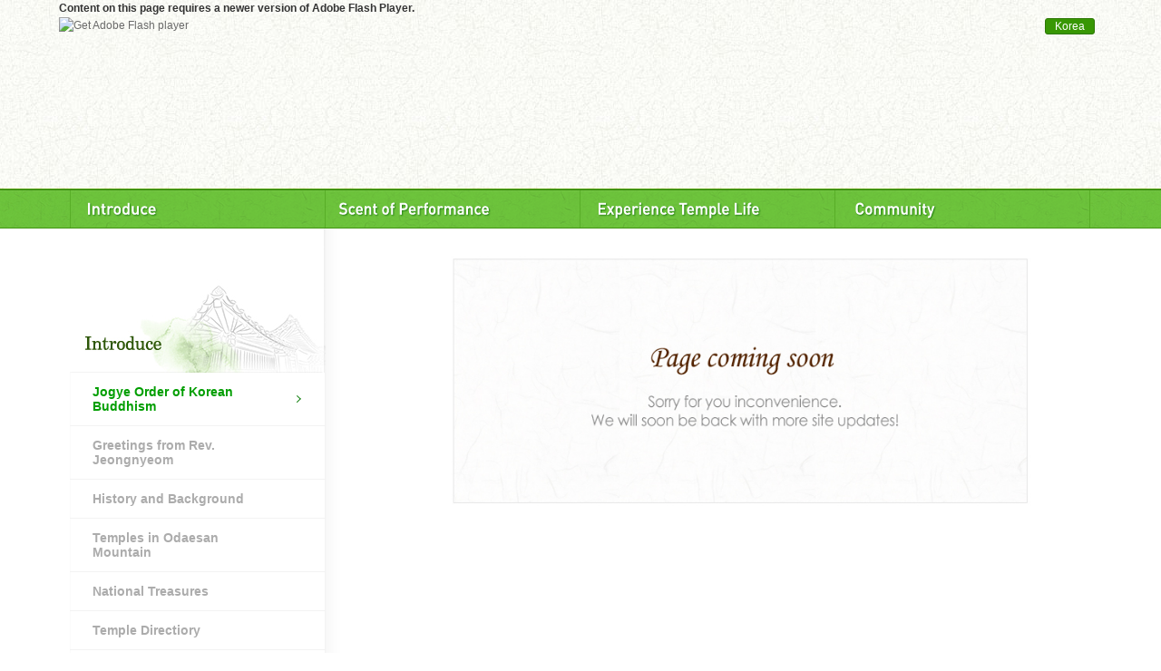

--- FILE ---
content_type: text/html; charset=utf-8
request_url: http://woljeongsa.org/bbs/content.php?co_id=16
body_size: 5983
content:

<!DOCTYPE HTML PUBLIC "-//W3C//DTD HTML 4.01 Transitional//EN" "http://www.w3.org/TR/html4/loose.dtd">
<html lang="en">
<head>
<title> Woljeongsa </title>
<meta http-equiv="Content-Type" content="text/html;charset=UTF-8">
<meta http-equiv="X-UA-Compatible" content="IE=edge">
<link rel="stylesheet" type="text/css" href="/eng/css/sub.css">
<script type="text/javascript" src="/eng/js/jquery-latest.js"></script>
<script type="text/javascript" src="/eng/js/jquery.bxslider.js"></script>
<script type="text/javascript" src="/eng/js/default.js"></script>
<script type="text/javascript" src="/js/common.js"></script>
<script>
// 자바스크립트에서 사용하는 전역변수 선언
var g5_url       = "http://woljeongsa.org";
var g5_bbs_url   = "http://woljeongsa.org/bbs";
var g5_is_member = "";
var g5_is_admin  = "";
var g5_is_mobile = "";
var g5_bo_table  = "";
var g5_sca       = "";
var g5_editor    = "";
var g5_cookie_domain = "";
</script>
<script src="http://woljeongsa.org/js/jquery-1.8.3.min.js"></script>
<script src="http://woljeongsa.org/js/jquery.menu.js"></script>
<script src="http://woljeongsa.org/js/common.js"></script>
<script src="http://woljeongsa.org/js/wrest2.js"></script>


</head>

<body>
<div id="wrap">
	<!-- header -->
	<div id="header">
		<div class="logo"><a href="/eng"><img src="/eng/img/logo_bak.png" alt=""></a></div>
		<span class="korea"><a href="http://www.woljeongsa.org/">Korea</a></span>
		<!-- 상단 플래시 -->
		<div class="topFlash">
			<object id="FlashID" classid="clsid:D27CDB6E-AE6D-11cf-96B8-444553540000" width="1150" height="218">
				<param name="movie" value="/eng/swf/top_main.swf">
				<param name="quality" value="high">
				<param name="wmode" value="opaque">
				<param name="swfversion" value="8.0.35.0">
				<!-- This param tag prompts users with Flash Player 6.0 r65 and higher to download the latest version of Flash Player. Delete it if you don’t want users to see the prompt. -->
				<param name="expressinstall" value="/eng/js/expressInstall.swf">
				<!-- Next object tag is for non-IE browsers. So hide it from IE using IECC. -->
				<!--[if !IE]>-->
				<object type="application/x-shockwave-flash" data="/eng/swf/top_main.swf" width="1150" height="218">
					<!--<![endif]-->
					<param name="quality" value="high">
					<param name="wmode" value="opaque">
					<param name="swfversion" value="8.0.35.0">
					<param name="expressinstall" value="/eng/js/expressInstall.swf">
					<!-- The browser displays the following alternative content for users with Flash Player 6.0 and older. -->
					<div>
						<h4>Content on this page requires a newer version of Adobe Flash Player.</h4>
						<p><a href="http://www.adobe.com/go/getflashplayer"><img src="http://www.adobe.com/images/shared/download_buttons/get_flash_player.gif" alt="Get Adobe Flash player" width="112" height="33" /></a></p>
					</div>
					<!--[if !IE]>-->
				</object>
				<!--<![endif]-->
			</object>
		</div>
		<!-- // 상단 플래시 -->

		<!-- 상단 메뉴 -->
		<ul class="nav">
	<li class="na01"><a href="/bbs/content.php?co_id=4">Woljeongsa</a></li>
	<li class="na02"><a href="/bbs/content.php?co_id=8">Scent of performance</a></li>
	<li class="na03"><a href="/bbs/content.php?co_id=A">Attache</a></li>
	<li class="na04"><a href="/bbs/board.php?bo_table=eng_01">Community</a></li>
</ul>		<!-- // 상단 메뉴 -->
	</div>
	<!-- // header -->

	<hr>

	<!-- container -->
	<div id="container">
		<!-- aside -->
		<div id="aside">
			<h2><img src="/eng/img/sub_title_01.jpg" alt="Woljeongsa"></h2>
			<ul class="aNav">
						<li><a href="/bbs/content.php?co_id=16" target="_self" class="snb_3da on2">Jogye Order of Korean Buddhism</a></li>
		<li><a href="/bbs/content.php?co_id=5" target="_self" class="snb_3da ">Greetings from Rev. Jeongnyeom</a></li>
		<li><a href="/bbs/content.php?co_id=4" target="_self" class="snb_3da ">History and Background</a></li>
		<li><a href="/bbs/content.php?co_id=6" target="_self" class="snb_3da ">Temples in Odaesan Mountain</a></li>
		<li><a href="/bbs/content.php?co_id=3" target="_self" class="snb_3da ">National Treasures</a></li>
		<li><a href="/bbs/content.php?co_id=15" target="_self" class="snb_3da ">Temple Directiory</a></li>
		<li><a href="/bbs/content.php?co_id=7" target="_self" class="snb_3da ">Directions to Woljeongsa Temple</a></li>
			</ul>

			<!--<div class="aBanner">
				<a href="#"><img src="/eng/img/lf_banner1.jpg" alt=""></a>
				<a href="#"><img src="/eng/img/lf_banner2.jpg" alt=""></a>
			</div>

			<div class="aCoUs">
				<h3><img src="/eng/img/lf_bottom-title.jpg" alt="Contact Us"></h3>
				<p>
					Woljeongsa 374-8, Odaesan-ro,<br>
					Jinbu-myeon, Pyeongchang-gun,<br>
					Gangwon-do 232-941 South Korea<br>
				</p>
				<ul>
					<li>Call_82+33-339-6800</li>
					<li>Fax_82+33-332-6915</li>
				</ul>
			</div>-->
		</div>
		<!-- // aside -->

		<hr>

		<!-- contents -->
		<div id="contents">
			
			<!-- 본문 내용 -->
			<div class="conView">

<div style="text-align: center">
<div style="text-align: center"><img width="640" height="277" class="chimg_photo" id="image_05905579833839701" style="border: currentColor" alt="준비중입니다.jpg" src="http://www.woljeongsa.org/data/cheditor4/1505/01829709805a5c27647138834bf11b0c_1430722307.9712.jpg" /></div><br /></div><br />			</div>
			<!-- // ���� ���� -->
		</div>
		<!-- // contents -->
	</div>
	<!-- // container -->

	<hr>

	<!-- footer -->
	<div id="footer">
		<div class="copy_con01">Woljeongsa 374-8, Odaesan-ro, Jinbu-myeon, Pyeongchang-gun, Gangwon-do 232-941 South Korea</div>
		<div class="copy_con01"><span class="copy_con02">Call _ 82+33-339-6800</span><span>Fax _ 82+33-332-6915</span></div>
		<div class="copy_con03">Copyright �� 2015 Woljeongsa all right reserved.</div>

	</div>
	<!-- // footer -->
</div>
</body>
</html>

--- FILE ---
content_type: text/css
request_url: http://woljeongsa.org/eng/css/sub.css
body_size: 14721
content:
@charset "utf-8";

/* reset */
html,body {width:100%;}
body,div,dl,dt,dd,ul,ol,li,h1,h2,h3,h4,h5,form,fieldset,p,button,strong,span,em,iframe,img, textarea,input {margin:0px; padding:0px;}
body {width:100%;font-family:arial,Helvetica,sans-serif;font-size:12px;line-height:1.6;color:#333;text-align:left;background:url(../img/top_bg.jpg) repeat-x 0 0;}
dl,ul,ol,li {list-style:none;}
fieldset, img {border:none;}
img {vertical-align:top;}
hr {display:none;}
input,textarea,select{font-size:12px;color:#333;vertical-align:top;}
table {width:100%;border-spacing:0;border-collapse:collapse;empty-cells:show;}
legend, caption {width:0; height:0; font:0/0 Sans-serif; visibility:hidden; z-index:-1;}
em, address {font-style:normal;}
a {cursor:pointer;}
a:link, a:visited {text-decoration:none;color:#6a6a6a;}
a:hover, a:active {text-decoration:none;color:#009e00;}

#wrap {width:100%;min-width:1154px;margin:0 auto;background:url(../img/nav_bg.jpg) repeat-x 0 210px;}

/* header */
#header {position:relative;width:1154px;margin:0 auto;}
#header .logo{position:absolute;left:20px;top:150px; width:200px; height:50px; z-index:99999999999999999;}
#header .logo a {display:block; width:200px; height:50px; }
#header .korea {position:absolute;top:20px;right:10px;display:block;height:16px;background:#389704;border:1px solid #2c7703;border-radius:3px;}
#header .korea a {padding:0 10px;font-size:12px;color:#fff;display:block;height:16px;line-height:16px;}
#header .topFlash {width:1150px;height:208px;padding:0 2px;overflow:hidden;margin-bottom:2px;}
#header .nav {width:1125px;margin-left:14px;overflow:hidden;}
#header .nav li {float:left;width:281px;height:42px;}
#header .nav li a {display:block;height:42px;text-indent:-9999em;overflow:hidden;background:url(../img/bg_nav.gif) no-repeat 0 0;}
#header .nav li.na01 {width:282px;}
#header .nav li.na01 a {background-position:0 0;}
#header .nav li.na02 a {background-position:-282px 0;}
#header .nav li.na03 a {background-position:-563px 0;}
#header .nav li.na04 a {background-position:-844px 0;}
#header .nav li.na01 a:hover, #header .nav li.na01 a.on {background-position:0 -42px;}
#header .nav li.na02 a:hover, #header .nav li.na02 a.on {background-position:-282px -42px;}
#header .nav li.na03 a:hover, #header .nav li.na03 a.on {background-position:-563px -42px;}
#header .nav li.na04 a:hover, #header .nav li.na04 a.on {background-position:-844px -42px;}

/* container */
#container {width:1130px;padding:0 10px 0 14px;margin:0 auto;background:url("../img/lf_bg.jpg") repeat-y 14px 0;}
#container:after{display:block;content:'';clear:both;}

/* container > aside */
#aside {float:left;width:281px;}
#aside .aNav {margin-bottom:25px;}
#aside .aNav li {vertical-align:top;border-bottom:1px solid #f3f3f3;}
#aside .aNav li a {display:block;padding:13px 50px 13px 25px;font-size:14px;line-height:1.2;color:#acacac;font-weight:bold;}
#aside .aNav li a:hover, #aside .aNav li a.on, #aside .aNav li a.on2 {color:#009e00 !important;background:url(../img/bg_anav_on.gif) no-repeat right center !important;}
#aside .aBanner {}
#aside .aBanner img {display:block;margin:0 auto 10px;}
#aside .aCoUs {padding:150px 0 80px 0;}
#aside .aCoUs p {padding:18px 0 10px 15px;font-family:Arial;font-size:13px;color:#818181;line-height:1.5;}
#aside .aCoUs ul {padding:0 0 0 10px;}
#aside .aCoUs ul li {font-family:Arial;font-size:13px;height:25px;padding-left:18px;line-height:25px;vertical-align:top;background:url(../img/jum_icon.jpg) no-repeat 8px center;color:#818181}

/* container > contents */
#contents {float:right;width:780px;padding:30px 0 60px 0;}
#contents .location {font-size:11px;color:#9d9d9d;margin-bottom:20px;}
#contents .location span {color:#1da219;}
#contents .conTit {margin-bottom:33px;}
/*#contents .conTit h1 {font-size:22px;font-family:CentSchbook BT;font-weight:50%;color:#532300;}*/
#contents .conTit h1 {font-size:22px;font-family:arial;font-weight:50%;color:#532300;}
#contents .conTit h1 span {color:#afaead;font-size:15px;}
#contents .conTit h1 img {display:block;}
#contents .conView {}

/* footer */
#footer {clear:both;color:#727272;font-size:14px;background:#f9f9f9; width:100%;height:120px;text-align:center;padding-top:20px;}
#footer .copy_con01{margin-bottom:2px;}
#footer .copy_con02{margin-right:50px;}
#footer .copy_con03{color:#bababa; margin-top:10px;}


#contents .conView .top{background-image:url("./img/top_bg.jpg"); background-repeat:repeat-x; text-align:center;}
#contents .conView .con_box{width:1136px; height:1452px; margin-right:auto; margin-left:auto;}
#contents .conView .footer{clear:both; background-color:#f9f9f9; background-repeat:repeat-x; height:124px; text-align:center; font-family:'Helvetica'; padding-top:32px; }
#contents .conView .left{float:left; background-image:url("./img/left_menu_bg.jpg"); background-repeat:repeat-y; height:6000px;}
#contents .conView .con{padding-top:36px; padding-right:30px; padding-left:30px;}
#contents .conView .text-small{font-size:12px; color:#969696;}
#contents .conView .text-small2{font-size:12px; color:#fff;}
#contents .conView .text-small3{font-size:12px; color:#fff; text-align: left; padding-left: 14px}
#contents .conView .tex02{font-family:arial; font-size:14px; margin-top:10px; line-height:22px; letter-spacing:0.5px;}
#contents .conView .tex02_v2{font-family:arial; font-size:14px; margin-top:20px; line-height:22px; letter-spacing:0.5px;}
#contents .conView .tex02_v3{font-family:arial; font-size:14px; margin-top:15px; line-height:22px; letter-spacing:0.5px;}
#contents .conView .tex02_v4{font-family:arial; font-size:14px; line-height:22px; letter-spacing:0.5px;}
#contents .conView .tex02_v5{font-family:arial; font-size:14px; line-height:22px; letter-spacing:0.5px;}
#contents .conView .tex03{font-family:arial; font-size:14px; line-height:22px; letter-spacing:0.5px;}
#contents .conView .tex04{font-family:arial; font-size:14px; margin-top:54px; line-height:22px; float:left; margin-left:80px; margin-right:50px; letter-spacing:0.5px;}
#contents .conView .tex05{font-family:arial; font-size:14px; line-height:22px; letter-spacing:0.5px;}
#contents .conView .tex06{font-family:arial; font-size:14px; margin-top:54px; line-height:22px; float:left; width:480px; letter-spacing:0.5px;}
#contents .conView .tex07{font-family:arial; font-size:14px; padding-top:50px; line-height:22px; letter-spacing:0.5px; margin-top:6px;}
#contents .conView .tex07_v2{font-family:arial; font-size:14px; padding-top:190px; line-height:22px; letter-spacing:0.5px;}
#contents .conView .tex07_v3{font-family:arial; font-size:14px; padding-top:260px; line-height:22px; letter-spacing:0.5px; }
#contents .conView .tex07_v4{font-family:arial; font-size:14px; padding-top:330px; line-height:22px; letter-spacing:0.5px; }
#contents .conView .tex07_v5{font-family:arial; font-size:14px; padding-top:100px; line-height:22px; letter-spacing:0.5px;}

#contents .conView .tex08{font-family:arial; font-size:14px; line-height:22px; letter-spacing:0.5px;}
#contents .conView .tex09{font-family:arial; font-size:14px; line-height:22px; letter-spacing:0.5px; margin-top:6px;}
#contents .conView .tex01{font-family:arial; font-size:14px; margin-top:54px; line-height:22px; letter-spacing:0.5px;}
#contents .conView .text_bgline{background-image:url("./img/text_bgline.jpg"); background-repeat:repeat-x; width:100%; height:25px; margin-top:10px;}
#contents .conView .con_img{float:left; margin-right:28px; margin-bottom:10px;}
#contents .conView .con_img.img01{float:left; margin-right:28px; margin-bottom:40px;}
#contents .conView .con_img_v2{float:left; margin-right:28px; margin-top:15px; margin-bottom:20px;}
#contents .conView .con_img_v3{float:left; margin-right:28px; margin-bottom:10px;}
#contents .conView span.tex02{font-size:25px;  line-height:35px;}
#contents .conView span.icon1{float:left; margin-top:8px; margin-right: 8px; margin-left:20px;}
#contents .conView span.icon2{clear:both; float:left; margin-top:8px; margin-right: 8px; margin-left:20px;}
#contents .conView span.tit01{color:#1ca319;}
#contents .conView p.text-line{margin-bottom:15px;}
#contents .conView .text-line{ }
#contents .conView p.text-line2{line-height:29px;}
#contents .conView p.text-line3{line-height:29px; margin-left:20px;}
#contents .conView p.sub_title{ font-weight:50px; color:#2d5608; font-size:20px; }

/* wol0101 */
#contents .conView p.sub_title.sub01{ font-weight:50px; color:#2d5608; font-size:20px; margin-top:10px; }

/* wol0201 */
#contents .conView .sub_title{ font-weight:50px; color:#419412; font-size:18px; margin-top:10px; margin-bottom:10px;}
#contents .conView .tex02.con0201{font-size:15px; margin-top:10px; line-height:22px;}
#contents .conView .contents_line{width:500px; height:10px; border-bottom:1px solid #f3f3f3; margin-bottom:4px;}
#contents .conView .contents_line2{margin-left:250px; width:500px; height:10px; border-bottom:1px solid #f3f3f3; margin-bottom:4px;}
#contents .conView .contents_line3{width:781px; height:10px; border-bottom:1px solid #f3f3f3; margin-bottom:4px;}
/* wol0102 */
#contents .conView .con_img{float:left; margin-right:28px; margin-top:6px;}
#contents .conView .con_img_v2{float:left; margin-right:28px; margin-top:6px; margin-bottom:60px;}

#contents .conView p.sub_title{ font-weight:50px; color:#2d5608; font-size:18px; margin-bottom:10px;}

/* wol0103 */
#contents .conView .menu{float:left; background-image:url("../img/contents_bgline.gif"); background-repeat:no-repeat; width:781px; height:33px; padding-top:2px; margin-bottom:15px;}
#contents .conView .menu_v2{float:left; background-image:url("../img/contents_bgline.gif"); background-repeat:no-repeat; width:781px; height:33px; padding-top:2px; margin-bottom:15px; margin-top:60px;}
#contents .conView .menu2{float:left; background-image:url("../img/contents_bgline.gif"); background-repeat:no-repeat; width:781px; height:33px; padding:2px;}
#contents .conView .menu2_v2{float:left; background-image:url("../img/contents_bgline.gif"); background-repeat:no-repeat; width:781px; height:33px; margin-top:30px;}
#contents .conView .menu2_v3{float:left; background-image:url("../img/contents_bgline.gif"); background-repeat:no-repeat; width:781px; height:33px; margin-top:25px;}
#contents .conView .menu2.con1020{float:left; background-image:url("../img/contents_bgline.gif"); background-repeat:no-repeat; width:781px; height:33px; padding-top:2px; margin-top:30px; margin-bottom:10px;}
#contents .conView .menu2.con1020_1{float:left; background-image:url("../img/contents_bgline.gif"); background-repeat:no-repeat; width:781px; height:33px; padding-top:2px; margin-bottom:10px;}
#contents .conView .menu3{float:left; background-image:url("../img/contents_bgline2.gif"); background-repeat:no-repeat; width:486px; height:33px; padding-top:2px; margin-bottom:180px; margin-right:20px;}
#contents .conView span.menu_title.on3{font-size:18px; font-weight:50px; color:#fff; margin-left:15px; font-family:arial; }
#contents .conView span.menu_title.on3 img{margin-top:10px; margin-right:8px; }
#contents .conView .menu4{float:left; background-image:url("../img/contents_bgline3.gif"); background-repeat:no-repeat; width:486px; height:50px; padding-top:6px; margin-bottom:180px; margin-top:15px;}
#contents .conView .menu_title.on4{font-size:18px; font-weight:50px; color:#fff; margin-left:15px; font-family:arial; line-height:16px; padding-top:4px;}
#contents .conView .menu_title.on4 img{margin-top:6px; margin-right:8px;}
#contents .conView .menu5{float:left; background-image:url("../img/contents_bgline2.gif"); background-repeat:no-repeat; width:486px; height:33px; padding-top:2px;}
#contents .conView span.menu_title.on5{font-size:18px; font-weight:50px; color:#fff; margin-left:15px; font-family:arial; margin-top:4px;}
#contents .conView span.menu_title.on5 img{margin-top:10px; margin-right:8px;}
#contents .conView .menu6{float:left; background-image:url("../img/contents_bgline2.gif"); background-repeat:no-repeat; width:486px; height:33px; padding-top:2px; margin-top:20px;}
#contents .conView span.menu_title.on{font-size:18px; font-weight:50px; color:#fff; margin-left:15px; font-family:arial; }
#contents .conView span.menu_title.on2{font-size:18px; font-weight:50px; color:#fff; margin-left:15px; font-family:arial; }
#contents .conView span.menu_title.on2 img{margin-top:9px; margin-right:8px;}
#contents .conView span.menu_title.on img{margin-top:10px; margin-right:8px;}
#contents .conView span.menu_title{font-size:10px;  color:#8f8f8f; margin-left:15px;}
#contents .conView .conbox{width:780px; height:330px;}
#contents .conView .conbox2{width:780px; height:550px;}
#contents .conView .conbox3{width:780px; height:450px;}
#contents .conView .menu_img01{margin-bottom:20px;}
#contents .conView .menu_img02{float:left; margin-right:20px; margin-bottom:10px; }
#contents .conView .tex02.box{margin-right:30px; font-size:15px;}

/* wol0104 */
#contents .conView .map_box{float:left; width:566px; height:100%; margin-left:40px; background-color:#f7f7f7; font-size:13px; padding:10px; color:#20500d;}
#contents .conView .map_tex{float:left; color:red; font-size:12px; margin-left:50px;}
#contents .conView .map_tex_v2{color:#416127; font-size:12px; background-color:#f8f8f8; width:664px; height:60px;}
#contents .conView span.add_tex01{margin-right:30px;}
#contents .conView .add_tex02{padding-top:8px; padding-right:10px;}

#contents .conView .sub_title.map{important;}
#contents .conView .map_texbox{float:left; width:640px; margin-left:40px;}
#contents .conView .map_img{text-align:center;}


/* wol0302 */
#contents .conView .con0302_img{text-align:center;}
#contents .conView .con0302_tex01{}

/* wol0401 */
#contents .conView span.com_subtitle{ font-weight:50px; color:#2d5608; font-size:20px; margin-top:10px;} 
#contents .conView .com_box01{float:left; width:650px; height:100%; background-color:#f7f7f7; margin-top:16px; padding:10px; margin-left:60px;}
#contents .conView .com_bottom{margin-top:50px; text-align:center;}
#contents .conView p.com_tex{color:red; font-size:12px; text-align:right;}


.member{font-weight:bold;color:#888888;}
.guest{font-weight:normal;color:#888888;}
.lh{line-height: 150%; }
.jt{text-align:justify; }
.li{font-weight:bold; font-size:18px; vertical-align:-4px; color:#66AEAD; }
.ul{list-style-type:square; color:#66AEAD; }
.ct{font-family: Verdana, 굴림; color:#222222; } 
.ed{border:1px solid #CCCCCC; } 
.tx{border:1px solid #CCCCCC; } 
.small{font-size:8pt; font-family:돋움; }
.cloudy, a.cloudy{color:#888888;} /* 흐림 */

h2#container_title {display:none;}

--- FILE ---
content_type: text/javascript
request_url: http://woljeongsa.org/eng/js/default.js
body_size: 239
content:
// 메인 > 상단 슬라이드
$(document).ready(function(){
	if (!document.getElementById("mainVisual")) return false;
	$("#mainVisual").bxSlider({
		auto: true,
		autoControls: false,
		controls: false,
		mode:"fade"
	});
});
